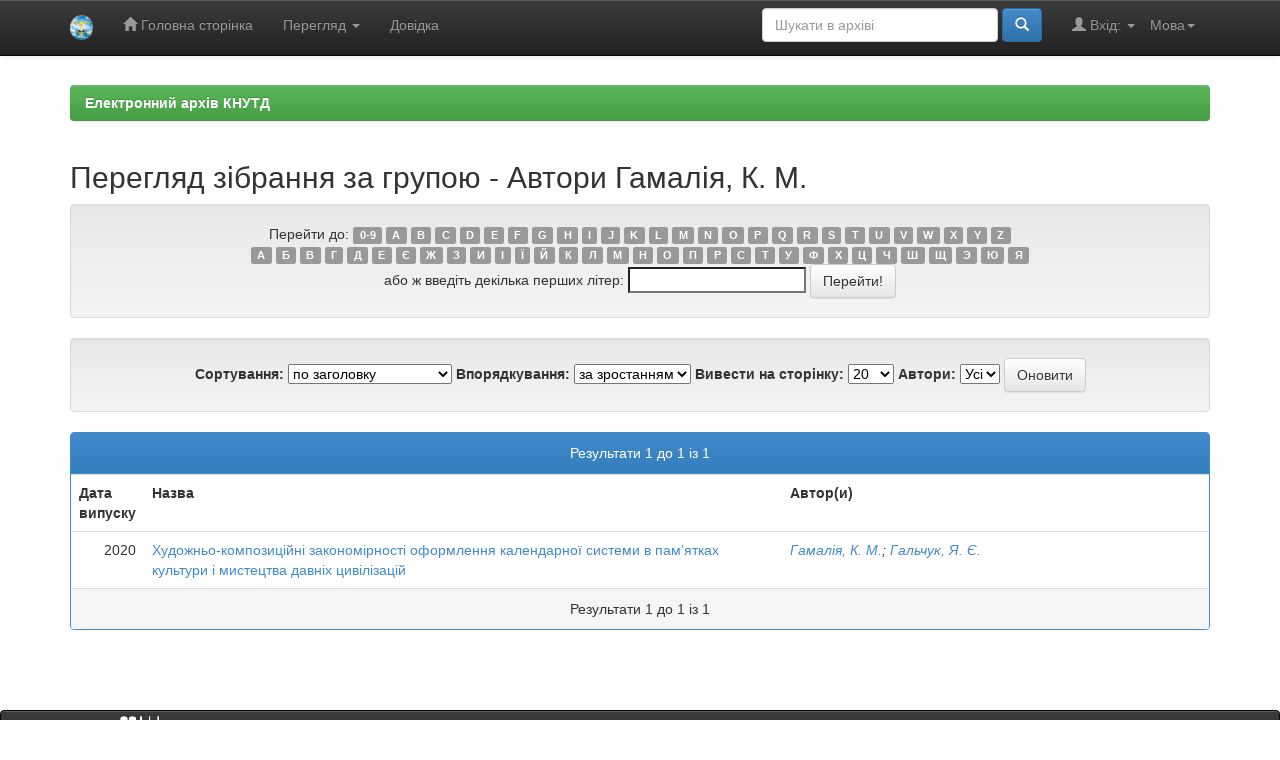

--- FILE ---
content_type: text/html;charset=UTF-8
request_url: https://er.knutd.edu.ua/browse?type=author&sort_by=1&order=ASC&rpp=20&etal=-1&value=%D0%93%D0%B0%D0%BC%D0%B0%D0%BB%D1%96%D1%8F%2C+%D0%9A.+%D0%9C.&starts_with=O
body_size: 25913
content:


















<!DOCTYPE html>
<html>
    <head>
        <title>Електронний архів КНУТД: Перегляд архіву електронних матеріалів</title>
        <meta http-equiv="Content-Type" content="text/html; charset=UTF-8" />
        <meta name="Generator" content="DSpace 5.8" />
        <meta name="viewport" content="width=device-width, initial-scale=1.0">
        <link rel="shortcut icon" href="/favicon.ico" type="image/x-icon"/>
	    <link rel="stylesheet" href="/static/css/jquery-ui-1.10.3.custom/redmond/jquery-ui-1.10.3.custom.css" type="text/css" />
	    <link rel="stylesheet" href="/static/css/bootstrap/bootstrap.min.css" type="text/css" />
	    <link rel="stylesheet" href="/static/css/bootstrap/bootstrap-theme.min.css" type="text/css" />
	    <link rel="stylesheet" href="/static/css/bootstrap/dspace-theme.css" type="text/css" />

        <link rel="search" type="application/opensearchdescription+xml" href="/open-search/description.xml" title="DSpace"/>

        
	<script type='text/javascript' src="/static/js/jquery/jquery-1.10.2.min.js"></script>
	<script type='text/javascript' src='/static/js/jquery/jquery-ui-1.10.3.custom.min.js'></script>
	<script type='text/javascript' src='/static/js/bootstrap/bootstrap.min.js'></script>
	<script type='text/javascript' src='/static/js/holder.js'></script>
	<script type="text/javascript" src="/utils.js"></script>
    <script type="text/javascript" src="/static/js/choice-support.js"> </script>

    
    
        <script type="text/javascript">
            var _gaq = _gaq || [];
            _gaq.push(['_setAccount', 'UA-72887711-1']);
            _gaq.push(['_trackPageview']);

            (function() {
                var ga = document.createElement('script'); ga.type = 'text/javascript'; ga.async = true;
                ga.src = ('https:' == document.location.protocol ? 'https://ssl' : 'http://www') + '.google-analytics.com/ga.js';
                var s = document.getElementsByTagName('script')[0]; s.parentNode.insertBefore(ga, s);
            })();
        </script>
    
    

<!-- HTML5 shim and Respond.js IE8 support of HTML5 elements and media queries -->
<!--[if lt IE 9]>
  <script src="/static/js/html5shiv.js"></script>
  <script src="/static/js/respond.min.js"></script>
<![endif]-->
    </head>

    
    
    <body class="undernavigation">
<a class="sr-only" href="#content">Skip navigation</a>
<header class="navbar navbar-inverse navbar-fixed-top">    
    
            <div class="container">
                

























       <div class="navbar-header">
         <button type="button" class="navbar-toggle" data-toggle="collapse" data-target=".navbar-collapse">
           <span class="icon-bar"></span>
           <span class="icon-bar"></span>
           <span class="icon-bar"></span>
         </button>
         <a class="navbar-brand" href="/"><img height="25" src="/image/logo-knutd.png" alt="KNUTD logo" /></a>
       </div>
       <nav class="collapse navbar-collapse bs-navbar-collapse" role="navigation">
         <ul class="nav navbar-nav">
           <li class=""><a href="/"><span class="glyphicon glyphicon-home"></span> Головна сторінка</a></li>
                
           <li class="dropdown">
             <a href="#" class="dropdown-toggle" data-toggle="dropdown">Перегляд <b class="caret"></b></a>
             <ul class="dropdown-menu">
               <li><a href="/community-list">Фонди та зібрання</a></li>
				<li class="divider"></li>
        <li class="dropdown-header">Перегляд матеріалів за:</li>
				
				
				
				      			<li><a href="/browse?type=dateissued">Дати випуску</a></li>
					
				      			<li><a href="/browse?type=author">Автори</a></li>
					
				      			<li><a href="/browse?type=title">Заголовки</a></li>
					
				      			<li><a href="/browse?type=subject">Теми</a></li>
					
				    
				

            </ul>
          </li>
          <li class=""><script type="text/javascript">
<!-- Javascript starts here
document.write('<a href="#" onClick="var popupwin = window.open(\'/help/index_uk.html\',\'dspacepopup\',\'height=600,width=550,resizable,scrollbars\');popupwin.focus();return false;">Довідка<\/a>');
// -->
</script><noscript><a href="/help/index_uk.html" target="dspacepopup">Довідка</a></noscript></li>
       </ul>

 
    <div class="nav navbar-nav navbar-right">
	 <ul class="nav navbar-nav navbar-right">
      <li class="dropdown">
       <a href="#" class="dropdown-toggle" data-toggle="dropdown">Мова<b class="caret"></b></a>
        <ul class="dropdown-menu">
 
      <li>
        <a onclick="javascript:document.repost.locale.value='en';
                  document.repost.submit();" href="?locale=en">
         English
       </a>
      </li>
 
      <li>
        <a onclick="javascript:document.repost.locale.value='uk';
                  document.repost.submit();" href="?locale=uk">
         українська
       </a>
      </li>
 
     </ul>
    </li>
    </ul>
  </div>
 
 
       <div class="nav navbar-nav navbar-right">
		<ul class="nav navbar-nav navbar-right">
         <li class="dropdown">
         
             <a href="#" class="dropdown-toggle" data-toggle="dropdown"><span class="glyphicon glyphicon-user"></span> Вхід: <b class="caret"></b></a>
	             
             <ul class="dropdown-menu">
               <li><a href="/mydspace">Мій архів матеріалів</a></li>
               <li><a href="/subscribe">Оновлення на e-mail</a></li>
               <li><a href="/profile">Обліковий запис</a></li>

		
             </ul>
           </li>
          </ul>
          
	
	<form method="get" action="/simple-search" class="navbar-form navbar-right">
	    <div class="form-group">
          <input type="text" class="form-control" placeholder="Шукати&nbsp;в&nbsp;архіві" name="query" id="tequery" size="25"/>
        </div>
        <button type="submit" class="btn btn-primary"><span class="glyphicon glyphicon-search"></span></button>

	</form></div>
    </nav>

            </div>

</header>

<main id="content" role="main">

<div class="container banner">
	<div class="row">
		<div class="col-md-9 brand">
		<h1>DSpace <small>JSPUI</small></h1>
        <h4>DSpace зберігає і дозволяє легкий і відкритий доступ до всіх видів цифрового контенту, включаючи текст, зображення, анімовані зображення, MPEG і набори даних</h4> <a href="http://www.dspace.org" class="btn btn-primary">Дізнатися більше</a> 
        </div>
        <div class="col-md-3"><img class="pull-right" src="/image/logo-knutd.png" alt="KNUTD logo" />
        </div>
	</div>
</div>	
<br/>

                

<div class="container">
                



  

<ol class="breadcrumb btn-success">

  <li><a href="/">Електронний архів КНУТД</a></li>

</ol>

</div>                



        
<div class="container">
		


























	
	<h2>
		Перегляд зібрання  за групою - Автори Гамалія, К. М.
	</h2>

	
	
	<div id="browse_navigation" class="well text-center">
	<form method="get" action="/browse">
			<input type="hidden" name="type" value="author"/>
			<input type="hidden" name="sort_by" value="1"/>
			<input type="hidden" name="order" value="ASC"/>
			<input type="hidden" name="rpp" value="20"/>
			<input type="hidden" name="etal" value="-1" />
<input type="hidden" name="value" value="Гамалія, К. М."/>
	
	
	
		<span>Перейти до:</span>
	                        <a class="label label-default" href="/browse?type=author&amp;sort_by=1&amp;order=ASC&amp;rpp=20&amp;etal=-1&amp;value=%D0%93%D0%B0%D0%BC%D0%B0%D0%BB%D1%96%D1%8F%2C+%D0%9A.+%D0%9C.&amp;starts_with=0">0-9</a>

	                        <a class="label label-default" href="/browse?type=author&amp;sort_by=1&amp;order=ASC&amp;rpp=20&amp;etal=-1&amp;value=%D0%93%D0%B0%D0%BC%D0%B0%D0%BB%D1%96%D1%8F%2C+%D0%9A.+%D0%9C.&amp;starts_with=A">A</a>

	                        <a class="label label-default" href="/browse?type=author&amp;sort_by=1&amp;order=ASC&amp;rpp=20&amp;etal=-1&amp;value=%D0%93%D0%B0%D0%BC%D0%B0%D0%BB%D1%96%D1%8F%2C+%D0%9A.+%D0%9C.&amp;starts_with=B">B</a>

	                        <a class="label label-default" href="/browse?type=author&amp;sort_by=1&amp;order=ASC&amp;rpp=20&amp;etal=-1&amp;value=%D0%93%D0%B0%D0%BC%D0%B0%D0%BB%D1%96%D1%8F%2C+%D0%9A.+%D0%9C.&amp;starts_with=C">C</a>

	                        <a class="label label-default" href="/browse?type=author&amp;sort_by=1&amp;order=ASC&amp;rpp=20&amp;etal=-1&amp;value=%D0%93%D0%B0%D0%BC%D0%B0%D0%BB%D1%96%D1%8F%2C+%D0%9A.+%D0%9C.&amp;starts_with=D">D</a>

	                        <a class="label label-default" href="/browse?type=author&amp;sort_by=1&amp;order=ASC&amp;rpp=20&amp;etal=-1&amp;value=%D0%93%D0%B0%D0%BC%D0%B0%D0%BB%D1%96%D1%8F%2C+%D0%9A.+%D0%9C.&amp;starts_with=E">E</a>

	                        <a class="label label-default" href="/browse?type=author&amp;sort_by=1&amp;order=ASC&amp;rpp=20&amp;etal=-1&amp;value=%D0%93%D0%B0%D0%BC%D0%B0%D0%BB%D1%96%D1%8F%2C+%D0%9A.+%D0%9C.&amp;starts_with=F">F</a>

	                        <a class="label label-default" href="/browse?type=author&amp;sort_by=1&amp;order=ASC&amp;rpp=20&amp;etal=-1&amp;value=%D0%93%D0%B0%D0%BC%D0%B0%D0%BB%D1%96%D1%8F%2C+%D0%9A.+%D0%9C.&amp;starts_with=G">G</a>

	                        <a class="label label-default" href="/browse?type=author&amp;sort_by=1&amp;order=ASC&amp;rpp=20&amp;etal=-1&amp;value=%D0%93%D0%B0%D0%BC%D0%B0%D0%BB%D1%96%D1%8F%2C+%D0%9A.+%D0%9C.&amp;starts_with=H">H</a>

	                        <a class="label label-default" href="/browse?type=author&amp;sort_by=1&amp;order=ASC&amp;rpp=20&amp;etal=-1&amp;value=%D0%93%D0%B0%D0%BC%D0%B0%D0%BB%D1%96%D1%8F%2C+%D0%9A.+%D0%9C.&amp;starts_with=I">I</a>

	                        <a class="label label-default" href="/browse?type=author&amp;sort_by=1&amp;order=ASC&amp;rpp=20&amp;etal=-1&amp;value=%D0%93%D0%B0%D0%BC%D0%B0%D0%BB%D1%96%D1%8F%2C+%D0%9A.+%D0%9C.&amp;starts_with=J">J</a>

	                        <a class="label label-default" href="/browse?type=author&amp;sort_by=1&amp;order=ASC&amp;rpp=20&amp;etal=-1&amp;value=%D0%93%D0%B0%D0%BC%D0%B0%D0%BB%D1%96%D1%8F%2C+%D0%9A.+%D0%9C.&amp;starts_with=K">K</a>

	                        <a class="label label-default" href="/browse?type=author&amp;sort_by=1&amp;order=ASC&amp;rpp=20&amp;etal=-1&amp;value=%D0%93%D0%B0%D0%BC%D0%B0%D0%BB%D1%96%D1%8F%2C+%D0%9A.+%D0%9C.&amp;starts_with=L">L</a>

	                        <a class="label label-default" href="/browse?type=author&amp;sort_by=1&amp;order=ASC&amp;rpp=20&amp;etal=-1&amp;value=%D0%93%D0%B0%D0%BC%D0%B0%D0%BB%D1%96%D1%8F%2C+%D0%9A.+%D0%9C.&amp;starts_with=M">M</a>

	                        <a class="label label-default" href="/browse?type=author&amp;sort_by=1&amp;order=ASC&amp;rpp=20&amp;etal=-1&amp;value=%D0%93%D0%B0%D0%BC%D0%B0%D0%BB%D1%96%D1%8F%2C+%D0%9A.+%D0%9C.&amp;starts_with=N">N</a>

	                        <a class="label label-default" href="/browse?type=author&amp;sort_by=1&amp;order=ASC&amp;rpp=20&amp;etal=-1&amp;value=%D0%93%D0%B0%D0%BC%D0%B0%D0%BB%D1%96%D1%8F%2C+%D0%9A.+%D0%9C.&amp;starts_with=O">O</a>

	                        <a class="label label-default" href="/browse?type=author&amp;sort_by=1&amp;order=ASC&amp;rpp=20&amp;etal=-1&amp;value=%D0%93%D0%B0%D0%BC%D0%B0%D0%BB%D1%96%D1%8F%2C+%D0%9A.+%D0%9C.&amp;starts_with=P">P</a>

	                        <a class="label label-default" href="/browse?type=author&amp;sort_by=1&amp;order=ASC&amp;rpp=20&amp;etal=-1&amp;value=%D0%93%D0%B0%D0%BC%D0%B0%D0%BB%D1%96%D1%8F%2C+%D0%9A.+%D0%9C.&amp;starts_with=Q">Q</a>

	                        <a class="label label-default" href="/browse?type=author&amp;sort_by=1&amp;order=ASC&amp;rpp=20&amp;etal=-1&amp;value=%D0%93%D0%B0%D0%BC%D0%B0%D0%BB%D1%96%D1%8F%2C+%D0%9A.+%D0%9C.&amp;starts_with=R">R</a>

	                        <a class="label label-default" href="/browse?type=author&amp;sort_by=1&amp;order=ASC&amp;rpp=20&amp;etal=-1&amp;value=%D0%93%D0%B0%D0%BC%D0%B0%D0%BB%D1%96%D1%8F%2C+%D0%9A.+%D0%9C.&amp;starts_with=S">S</a>

	                        <a class="label label-default" href="/browse?type=author&amp;sort_by=1&amp;order=ASC&amp;rpp=20&amp;etal=-1&amp;value=%D0%93%D0%B0%D0%BC%D0%B0%D0%BB%D1%96%D1%8F%2C+%D0%9A.+%D0%9C.&amp;starts_with=T">T</a>

	                        <a class="label label-default" href="/browse?type=author&amp;sort_by=1&amp;order=ASC&amp;rpp=20&amp;etal=-1&amp;value=%D0%93%D0%B0%D0%BC%D0%B0%D0%BB%D1%96%D1%8F%2C+%D0%9A.+%D0%9C.&amp;starts_with=U">U</a>

	                        <a class="label label-default" href="/browse?type=author&amp;sort_by=1&amp;order=ASC&amp;rpp=20&amp;etal=-1&amp;value=%D0%93%D0%B0%D0%BC%D0%B0%D0%BB%D1%96%D1%8F%2C+%D0%9A.+%D0%9C.&amp;starts_with=V">V</a>

	                        <a class="label label-default" href="/browse?type=author&amp;sort_by=1&amp;order=ASC&amp;rpp=20&amp;etal=-1&amp;value=%D0%93%D0%B0%D0%BC%D0%B0%D0%BB%D1%96%D1%8F%2C+%D0%9A.+%D0%9C.&amp;starts_with=W">W</a>

	                        <a class="label label-default" href="/browse?type=author&amp;sort_by=1&amp;order=ASC&amp;rpp=20&amp;etal=-1&amp;value=%D0%93%D0%B0%D0%BC%D0%B0%D0%BB%D1%96%D1%8F%2C+%D0%9A.+%D0%9C.&amp;starts_with=X">X</a>

	                        <a class="label label-default" href="/browse?type=author&amp;sort_by=1&amp;order=ASC&amp;rpp=20&amp;etal=-1&amp;value=%D0%93%D0%B0%D0%BC%D0%B0%D0%BB%D1%96%D1%8F%2C+%D0%9A.+%D0%9C.&amp;starts_with=Y">Y</a>

	                        <a class="label label-default" href="/browse?type=author&amp;sort_by=1&amp;order=ASC&amp;rpp=20&amp;etal=-1&amp;value=%D0%93%D0%B0%D0%BC%D0%B0%D0%BB%D1%96%D1%8F%2C+%D0%9A.+%D0%9C.&amp;starts_with=Z">Z</a>
<br/>

        <a class="label label-default" href="/browse?type=author&amp;sort_by=1&amp;order=ASC&amp;rpp=20&amp;etal=-1&amp;value=%D0%93%D0%B0%D0%BC%D0%B0%D0%BB%D1%96%D1%8F%2C+%D0%9A.+%D0%9C.&starts_with=А">А</a>

        <a class="label label-default" href="/browse?type=author&amp;sort_by=1&amp;order=ASC&amp;rpp=20&amp;etal=-1&amp;value=%D0%93%D0%B0%D0%BC%D0%B0%D0%BB%D1%96%D1%8F%2C+%D0%9A.+%D0%9C.&starts_with=Б">Б</a>

        <a class="label label-default" href="/browse?type=author&amp;sort_by=1&amp;order=ASC&amp;rpp=20&amp;etal=-1&amp;value=%D0%93%D0%B0%D0%BC%D0%B0%D0%BB%D1%96%D1%8F%2C+%D0%9A.+%D0%9C.&starts_with=В">В</a>

        <a class="label label-default" href="/browse?type=author&amp;sort_by=1&amp;order=ASC&amp;rpp=20&amp;etal=-1&amp;value=%D0%93%D0%B0%D0%BC%D0%B0%D0%BB%D1%96%D1%8F%2C+%D0%9A.+%D0%9C.&starts_with=Г">Г</a>

        <a class="label label-default" href="/browse?type=author&amp;sort_by=1&amp;order=ASC&amp;rpp=20&amp;etal=-1&amp;value=%D0%93%D0%B0%D0%BC%D0%B0%D0%BB%D1%96%D1%8F%2C+%D0%9A.+%D0%9C.&starts_with=Д">Д</a>

        <a class="label label-default" href="/browse?type=author&amp;sort_by=1&amp;order=ASC&amp;rpp=20&amp;etal=-1&amp;value=%D0%93%D0%B0%D0%BC%D0%B0%D0%BB%D1%96%D1%8F%2C+%D0%9A.+%D0%9C.&starts_with=Е">Е</a>

        <a class="label label-default" href="/browse?type=author&amp;sort_by=1&amp;order=ASC&amp;rpp=20&amp;etal=-1&amp;value=%D0%93%D0%B0%D0%BC%D0%B0%D0%BB%D1%96%D1%8F%2C+%D0%9A.+%D0%9C.&starts_with=Є">Є</a>

        <a class="label label-default" href="/browse?type=author&amp;sort_by=1&amp;order=ASC&amp;rpp=20&amp;etal=-1&amp;value=%D0%93%D0%B0%D0%BC%D0%B0%D0%BB%D1%96%D1%8F%2C+%D0%9A.+%D0%9C.&starts_with=Ж">Ж</a>

        <a class="label label-default" href="/browse?type=author&amp;sort_by=1&amp;order=ASC&amp;rpp=20&amp;etal=-1&amp;value=%D0%93%D0%B0%D0%BC%D0%B0%D0%BB%D1%96%D1%8F%2C+%D0%9A.+%D0%9C.&starts_with=З">З</a>

        <a class="label label-default" href="/browse?type=author&amp;sort_by=1&amp;order=ASC&amp;rpp=20&amp;etal=-1&amp;value=%D0%93%D0%B0%D0%BC%D0%B0%D0%BB%D1%96%D1%8F%2C+%D0%9A.+%D0%9C.&starts_with=И">И</a>


        <a class="label label-default" href="/browse?type=author&amp;sort_by=1&amp;order=ASC&amp;rpp=20&amp;etal=-1&amp;value=%D0%93%D0%B0%D0%BC%D0%B0%D0%BB%D1%96%D1%8F%2C+%D0%9A.+%D0%9C.&starts_with=І">І</a>

        <a class="label label-default" href="/browse?type=author&amp;sort_by=1&amp;order=ASC&amp;rpp=20&amp;etal=-1&amp;value=%D0%93%D0%B0%D0%BC%D0%B0%D0%BB%D1%96%D1%8F%2C+%D0%9A.+%D0%9C.&starts_with=Ї">Ї</a>


        <a class="label label-default" href="/browse?type=author&amp;sort_by=1&amp;order=ASC&amp;rpp=20&amp;etal=-1&amp;value=%D0%93%D0%B0%D0%BC%D0%B0%D0%BB%D1%96%D1%8F%2C+%D0%9A.+%D0%9C.&starts_with=Й">Й</a>

        <a class="label label-default" href="/browse?type=author&amp;sort_by=1&amp;order=ASC&amp;rpp=20&amp;etal=-1&amp;value=%D0%93%D0%B0%D0%BC%D0%B0%D0%BB%D1%96%D1%8F%2C+%D0%9A.+%D0%9C.&starts_with=К">К</a>

        <a class="label label-default" href="/browse?type=author&amp;sort_by=1&amp;order=ASC&amp;rpp=20&amp;etal=-1&amp;value=%D0%93%D0%B0%D0%BC%D0%B0%D0%BB%D1%96%D1%8F%2C+%D0%9A.+%D0%9C.&starts_with=Л">Л</a>

        <a class="label label-default" href="/browse?type=author&amp;sort_by=1&amp;order=ASC&amp;rpp=20&amp;etal=-1&amp;value=%D0%93%D0%B0%D0%BC%D0%B0%D0%BB%D1%96%D1%8F%2C+%D0%9A.+%D0%9C.&starts_with=М">М</a>

        <a class="label label-default" href="/browse?type=author&amp;sort_by=1&amp;order=ASC&amp;rpp=20&amp;etal=-1&amp;value=%D0%93%D0%B0%D0%BC%D0%B0%D0%BB%D1%96%D1%8F%2C+%D0%9A.+%D0%9C.&starts_with=Н">Н</a>

        <a class="label label-default" href="/browse?type=author&amp;sort_by=1&amp;order=ASC&amp;rpp=20&amp;etal=-1&amp;value=%D0%93%D0%B0%D0%BC%D0%B0%D0%BB%D1%96%D1%8F%2C+%D0%9A.+%D0%9C.&starts_with=О">О</a>

        <a class="label label-default" href="/browse?type=author&amp;sort_by=1&amp;order=ASC&amp;rpp=20&amp;etal=-1&amp;value=%D0%93%D0%B0%D0%BC%D0%B0%D0%BB%D1%96%D1%8F%2C+%D0%9A.+%D0%9C.&starts_with=П">П</a>

        <a class="label label-default" href="/browse?type=author&amp;sort_by=1&amp;order=ASC&amp;rpp=20&amp;etal=-1&amp;value=%D0%93%D0%B0%D0%BC%D0%B0%D0%BB%D1%96%D1%8F%2C+%D0%9A.+%D0%9C.&starts_with=Р">Р</a>

        <a class="label label-default" href="/browse?type=author&amp;sort_by=1&amp;order=ASC&amp;rpp=20&amp;etal=-1&amp;value=%D0%93%D0%B0%D0%BC%D0%B0%D0%BB%D1%96%D1%8F%2C+%D0%9A.+%D0%9C.&starts_with=С">С</a>

        <a class="label label-default" href="/browse?type=author&amp;sort_by=1&amp;order=ASC&amp;rpp=20&amp;etal=-1&amp;value=%D0%93%D0%B0%D0%BC%D0%B0%D0%BB%D1%96%D1%8F%2C+%D0%9A.+%D0%9C.&starts_with=Т">Т</a>

        <a class="label label-default" href="/browse?type=author&amp;sort_by=1&amp;order=ASC&amp;rpp=20&amp;etal=-1&amp;value=%D0%93%D0%B0%D0%BC%D0%B0%D0%BB%D1%96%D1%8F%2C+%D0%9A.+%D0%9C.&starts_with=У">У</a>

        <a class="label label-default" href="/browse?type=author&amp;sort_by=1&amp;order=ASC&amp;rpp=20&amp;etal=-1&amp;value=%D0%93%D0%B0%D0%BC%D0%B0%D0%BB%D1%96%D1%8F%2C+%D0%9A.+%D0%9C.&starts_with=Ф">Ф</a>

        <a class="label label-default" href="/browse?type=author&amp;sort_by=1&amp;order=ASC&amp;rpp=20&amp;etal=-1&amp;value=%D0%93%D0%B0%D0%BC%D0%B0%D0%BB%D1%96%D1%8F%2C+%D0%9A.+%D0%9C.&starts_with=Х">Х</a>

        <a class="label label-default" href="/browse?type=author&amp;sort_by=1&amp;order=ASC&amp;rpp=20&amp;etal=-1&amp;value=%D0%93%D0%B0%D0%BC%D0%B0%D0%BB%D1%96%D1%8F%2C+%D0%9A.+%D0%9C.&starts_with=Ц">Ц</a>

        <a class="label label-default" href="/browse?type=author&amp;sort_by=1&amp;order=ASC&amp;rpp=20&amp;etal=-1&amp;value=%D0%93%D0%B0%D0%BC%D0%B0%D0%BB%D1%96%D1%8F%2C+%D0%9A.+%D0%9C.&starts_with=Ч">Ч</a>

        <a class="label label-default" href="/browse?type=author&amp;sort_by=1&amp;order=ASC&amp;rpp=20&amp;etal=-1&amp;value=%D0%93%D0%B0%D0%BC%D0%B0%D0%BB%D1%96%D1%8F%2C+%D0%9A.+%D0%9C.&starts_with=Ш">Ш</a>

        <a class="label label-default" href="/browse?type=author&amp;sort_by=1&amp;order=ASC&amp;rpp=20&amp;etal=-1&amp;value=%D0%93%D0%B0%D0%BC%D0%B0%D0%BB%D1%96%D1%8F%2C+%D0%9A.+%D0%9C.&starts_with=Щ">Щ</a>


        <a class="label label-default" href="/browse?type=author&amp;sort_by=1&amp;order=ASC&amp;rpp=20&amp;etal=-1&amp;value=%D0%93%D0%B0%D0%BC%D0%B0%D0%BB%D1%96%D1%8F%2C+%D0%9A.+%D0%9C.&starts_with=Э">Э</a>

        <a class="label label-default" href="/browse?type=author&amp;sort_by=1&amp;order=ASC&amp;rpp=20&amp;etal=-1&amp;value=%D0%93%D0%B0%D0%BC%D0%B0%D0%BB%D1%96%D1%8F%2C+%D0%9A.+%D0%9C.&starts_with=Ю">Ю</a>

        <a class="label label-default" href="/browse?type=author&amp;sort_by=1&amp;order=ASC&amp;rpp=20&amp;etal=-1&amp;value=%D0%93%D0%B0%D0%BC%D0%B0%D0%BB%D1%96%D1%8F%2C+%D0%9A.+%D0%9C.&starts_with=Я">Я</a>

<br/>
	    					<span>або ж введіть декілька перших літер:</span>
	    					<input type="text" name="starts_with"/>&nbsp;<input type="submit" class="btn btn-default" value="Перейти!" />

	</form>
	</div>
	

	
	<div id="browse_controls" class="well text-center">
	<form method="get" action="/browse">
		<input type="hidden" name="type" value="author"/>
<input type="hidden" name="value" value="Гамалія, К. М."/>





		<label for="sort_by">Сортування:</label>
		<select name="sort_by">
 <option value="1" selected="selected">по заголовку</option> <option value="2" >за датою випуску</option> <option value="3" >за датою збереження</option>
		</select>

		<label for="order">Впорядкування:</label>
		<select name="order">
			<option value="ASC" selected="selected">за зростанням</option>
			<option value="DESC" >за спаданням</option>
		</select>

		<label for="rpp">Вивести на сторінку:</label>
		<select name="rpp">
	
			<option value="5" >5</option>
	
			<option value="10" >10</option>
	
			<option value="15" >15</option>
	
			<option value="20" selected="selected">20</option>
	
			<option value="25" >25</option>
	
			<option value="30" >30</option>
	
			<option value="35" >35</option>
	
			<option value="40" >40</option>
	
			<option value="45" >45</option>
	
			<option value="50" >50</option>
	
			<option value="55" >55</option>
	
			<option value="60" >60</option>
	
			<option value="65" >65</option>
	
			<option value="70" >70</option>
	
			<option value="75" >75</option>
	
			<option value="80" >80</option>
	
			<option value="85" >85</option>
	
			<option value="90" >90</option>
	
			<option value="95" >95</option>
	
			<option value="100" >100</option>

		</select>

		<label for="etal">Автори:</label>
		<select name="etal">

			<option value="0" selected="selected">Усі</option>
<option value="1" >1</option>	
			<option value="5" >5</option>
	
			<option value="10" >10</option>
	
			<option value="15" >15</option>
	
			<option value="20" >20</option>
	
			<option value="25" >25</option>
	
			<option value="30" >30</option>
	
			<option value="35" >35</option>
	
			<option value="40" >40</option>
	
			<option value="45" >45</option>
	
			<option value="50" >50</option>

		</select>

		<input type="submit" class="btn btn-default" name="submit_browse" value="Оновити"/>



	</form>
	</div>
<div class="panel panel-primary">
	
	<div class="panel-heading text-center">
		Результати 1 до 1 із 1

	



	</div>
	
    
    
	<table align="center" class="table" summary="This table browses all dspace content">
<colgroup><col width="130" /><col width="60%" /><col width="40%" /></colgroup>
<tr>
<th id="t1" class="oddRowEvenCol">Дата випуску</th><th id="t2" class="oddRowOddCol">Назва</th><th id="t3" class="oddRowEvenCol">Автор(и)</th></tr><tr><td headers="t1" class="evenRowEvenCol" nowrap="nowrap" align="right">2020</td><td headers="t2" class="evenRowOddCol" ><a href="/handle/123456789/17217">Художньо-композиційні&#x20;закономірності&#x20;оформлення&#x20;календарної&#x20;системи&#x20;в&#x20;пам’ятках&#x20;культури&#x20;і&#x20;мистецтва&#x20;давніх&#x20;цивілізацій</a></td><td headers="t3" class="evenRowEvenCol" ><em><a href="/browse?type=author&amp;value=%D0%93%D0%B0%D0%BC%D0%B0%D0%BB%D1%96%D1%8F%2C+%D0%9A.+%D0%9C.&amp;value_lang=uk">Гамалія,&#x20;К.&#x20;М.</a>; <a href="/browse?type=author&amp;value=%D0%93%D0%B0%D0%BB%D1%8C%D1%87%D1%83%D0%BA%2C+%D0%AF.+%D0%84.&amp;value_lang=uk">Гальчук,&#x20;Я.&#x20;Є.</a></em></td></tr>
</table>

    
	
	<div class="panel-footer text-center">
		Результати 1 до 1 із 1

	



	</div>
</div>
	
	













            

</div>
</main>
            
             <footer class="navbar navbar-inverse navbar-bottom">
             <div id="designedby" class="container text-muted">
             Тема від <a href="http://www.cineca.it"><img
                                    src="/image/logo-cineca-small.png"
                                    alt="Logo CINECA" /></a>
			<div id="footer_feedback" class="pull-right">                                    
                                <p class="text-muted"><a target="_blank" href="http://www.dspace.org/">Програмне забезпечення DSpace</a> Авторські права&nbsp;&copy;&nbsp;2002-2005&nbsp;<a target="_blank" href="http://web.mit.edu/">Массачусетський технологічний інститут</a>&nbsp;та&nbsp;<a target="_blank" href="http://www.hp.com/">Х’юлет Пакард</a>&nbsp;-
                                <a target="_blank" href="/feedback">Зворотний зв’язок</a>
                                <a href="/htmlmap"></a></p>
                                </div>
			</div>
    </footer>
    </body>
</html>